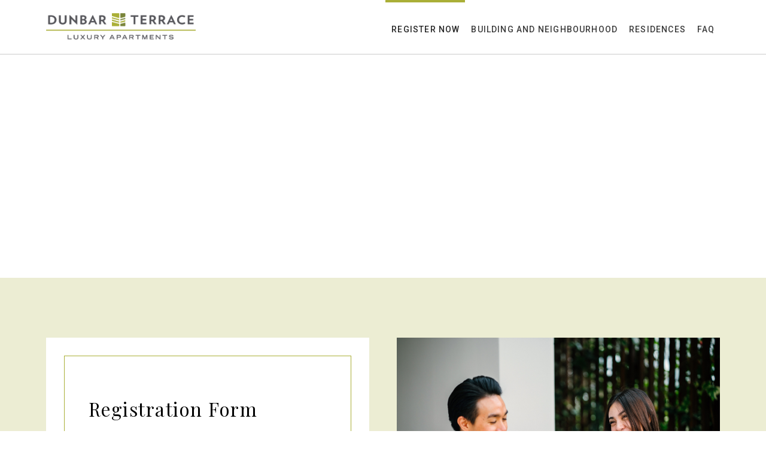

--- FILE ---
content_type: text/html; charset=UTF-8
request_url: https://dunbarterrace.com/register/
body_size: 10128
content:



<!DOCTYPE html>

<html class="no-js" lang="en">

<head>
  
<meta charset="UTF-8">
<meta name="viewport" content="width=device-width, initial-scale=1.0">
<link rel="pingback" href="https://dunbarterrace.com/xmlrpc.php">
<title>Register &#8211; Dunbar Terrace</title>
<link rel='dns-prefetch' href='//s.w.org' />
<link rel="alternate" type="application/rss+xml" title="Dunbar Terrace &raquo; Feed" href="https://dunbarterrace.com/feed/" />
<link rel="alternate" type="application/rss+xml" title="Dunbar Terrace &raquo; Comments Feed" href="https://dunbarterrace.com/comments/feed/" />
		<script type="text/javascript">
			window._wpemojiSettings = {"baseUrl":"https:\/\/s.w.org\/images\/core\/emoji\/12.0.0-1\/72x72\/","ext":".png","svgUrl":"https:\/\/s.w.org\/images\/core\/emoji\/12.0.0-1\/svg\/","svgExt":".svg","source":{"concatemoji":"https:\/\/dunbarterrace.com\/wp-includes\/js\/wp-emoji-release.min.js?ver=5.2.18"}};
			!function(e,a,t){var n,r,o,i=a.createElement("canvas"),p=i.getContext&&i.getContext("2d");function s(e,t){var a=String.fromCharCode;p.clearRect(0,0,i.width,i.height),p.fillText(a.apply(this,e),0,0);e=i.toDataURL();return p.clearRect(0,0,i.width,i.height),p.fillText(a.apply(this,t),0,0),e===i.toDataURL()}function c(e){var t=a.createElement("script");t.src=e,t.defer=t.type="text/javascript",a.getElementsByTagName("head")[0].appendChild(t)}for(o=Array("flag","emoji"),t.supports={everything:!0,everythingExceptFlag:!0},r=0;r<o.length;r++)t.supports[o[r]]=function(e){if(!p||!p.fillText)return!1;switch(p.textBaseline="top",p.font="600 32px Arial",e){case"flag":return s([55356,56826,55356,56819],[55356,56826,8203,55356,56819])?!1:!s([55356,57332,56128,56423,56128,56418,56128,56421,56128,56430,56128,56423,56128,56447],[55356,57332,8203,56128,56423,8203,56128,56418,8203,56128,56421,8203,56128,56430,8203,56128,56423,8203,56128,56447]);case"emoji":return!s([55357,56424,55356,57342,8205,55358,56605,8205,55357,56424,55356,57340],[55357,56424,55356,57342,8203,55358,56605,8203,55357,56424,55356,57340])}return!1}(o[r]),t.supports.everything=t.supports.everything&&t.supports[o[r]],"flag"!==o[r]&&(t.supports.everythingExceptFlag=t.supports.everythingExceptFlag&&t.supports[o[r]]);t.supports.everythingExceptFlag=t.supports.everythingExceptFlag&&!t.supports.flag,t.DOMReady=!1,t.readyCallback=function(){t.DOMReady=!0},t.supports.everything||(n=function(){t.readyCallback()},a.addEventListener?(a.addEventListener("DOMContentLoaded",n,!1),e.addEventListener("load",n,!1)):(e.attachEvent("onload",n),a.attachEvent("onreadystatechange",function(){"complete"===a.readyState&&t.readyCallback()})),(n=t.source||{}).concatemoji?c(n.concatemoji):n.wpemoji&&n.twemoji&&(c(n.twemoji),c(n.wpemoji)))}(window,document,window._wpemojiSettings);
		</script>
		<style type="text/css">
img.wp-smiley,
img.emoji {
	display: inline !important;
	border: none !important;
	box-shadow: none !important;
	height: 1em !important;
	width: 1em !important;
	margin: 0 .07em !important;
	vertical-align: -0.1em !important;
	background: none !important;
	padding: 0 !important;
}
</style>
	<link rel='stylesheet' id='wp-block-library-css'  href='https://dunbarterrace.com/wp-includes/css/dist/block-library/style.min.css?ver=5.2.18' type='text/css' media='all' />
<link rel='stylesheet' id='wp-block-library-theme-css'  href='https://dunbarterrace.com/wp-includes/css/dist/block-library/theme.min.css?ver=5.2.18' type='text/css' media='all' />
<link rel='stylesheet' id='rs-plugin-settings-css'  href='https://dunbarterrace.com/wp-content/plugins/revslider/public/assets/css/rs6.css?ver=6.1.2' type='text/css' media='all' />
<style id='rs-plugin-settings-inline-css' type='text/css'>
#rs-demo-id {}
</style>
<link rel='stylesheet' id='x-stack-css'  href='https://dunbarterrace.com/wp-content/themes/x/framework/dist/css/site/stacks/integrity-light.css?ver=6.5.5' type='text/css' media='all' />
<link rel='stylesheet' id='x-cranium-migration-css'  href='https://dunbarterrace.com/wp-content/themes/x/framework/legacy/cranium/dist/css/site/integrity-light.css?ver=6.5.5' type='text/css' media='all' />
<script type='text/javascript' src='https://dunbarterrace.com/wp-includes/js/jquery/jquery.js?ver=1.12.4-wp'></script>
<script type='text/javascript' src='https://dunbarterrace.com/wp-includes/js/jquery/jquery-migrate.min.js?ver=1.4.1'></script>
<script type='text/javascript' src='https://dunbarterrace.com/wp-content/plugins/revslider/public/assets/js/revolution.tools.min.js?ver=6.0'></script>
<script type='text/javascript' src='https://dunbarterrace.com/wp-content/plugins/revslider/public/assets/js/rs6.min.js?ver=6.1.2'></script>
<script type='text/javascript' src='https://dunbarterrace.com/wp-content/plugins/cornerstone/assets/dist/js/site/cs-head.13a2f57.js'></script>
<link rel='https://api.w.org/' href='https://dunbarterrace.com/wp-json/' />
<link rel="canonical" href="https://dunbarterrace.com/register/" />
<link rel='shortlink' href='https://dunbarterrace.com/?p=151' />
<link rel="alternate" type="application/json+oembed" href="https://dunbarterrace.com/wp-json/oembed/1.0/embed?url=https%3A%2F%2Fdunbarterrace.com%2Fregister%2F" />
<link rel="alternate" type="text/xml+oembed" href="https://dunbarterrace.com/wp-json/oembed/1.0/embed?url=https%3A%2F%2Fdunbarterrace.com%2Fregister%2F&#038;format=xml" />
<!-- Global site tag (gtag.js) - Google Analytics -->
<script async src="https://www.googletagmanager.com/gtag/js?id=UA-129600859-1"></script>
<script>
  window.dataLayer = window.dataLayer || [];
  function gtag(){dataLayer.push(arguments);}
  gtag('js', new Date());

  gtag('config', 'UA-129600859-1');
</script>

<!-- Google Tag Manager -->
<script>(function(w,d,s,l,i){w[l]=w[l]||[];w[l].push({'gtm.start':
new Date().getTime(),event:'gtm.js'});var f=d.getElementsByTagName(s)[0],
j=d.createElement(s),dl=l!='dataLayer'?'&l='+l:'';j.async=true;j.src=
'https://www.googletagmanager.com/gtm.js?id='+i+dl;f.parentNode.insertBefore(j,f);
})(window,document,'script','dataLayer','GTM-MP6R63L');</script>
<!-- End Google Tag Manager -->
<!-- Facebook Pixel Code -->
<script type='text/javascript'>
!function(f,b,e,v,n,t,s){if(f.fbq)return;n=f.fbq=function(){n.callMethod?
n.callMethod.apply(n,arguments):n.queue.push(arguments)};if(!f._fbq)f._fbq=n;
n.push=n;n.loaded=!0;n.version='2.0';n.queue=[];t=b.createElement(e);t.async=!0;
t.src=v;s=b.getElementsByTagName(e)[0];s.parentNode.insertBefore(t,s)}(window,
document,'script','https://connect.facebook.net/en_US/fbevents.js');
</script>
<!-- End Facebook Pixel Code -->
<script type='text/javascript'>
  fbq('init', '283824175612395', [], {
    "agent": "wordpress-5.2.18-1.7.25"
});
</script><script type='text/javascript'>
  fbq('track', 'PageView', []);
</script>
<!-- Facebook Pixel Code -->
<noscript>
<img height="1" width="1" style="display:none" alt="fbpx"
src="https://www.facebook.com/tr?id=283824175612395&ev=PageView&noscript=1" />
</noscript>
<!-- End Facebook Pixel Code -->
<meta name="generator" content="Powered by Slider Revolution 6.1.2 - responsive, Mobile-Friendly Slider Plugin for WordPress with comfortable drag and drop interface." />
<script type="text/javascript">function setREVStartSize(t){try{var h,e=document.getElementById(t.c).parentNode.offsetWidth;if(e=0===e||isNaN(e)?window.innerWidth:e,t.tabw=void 0===t.tabw?0:parseInt(t.tabw),t.thumbw=void 0===t.thumbw?0:parseInt(t.thumbw),t.tabh=void 0===t.tabh?0:parseInt(t.tabh),t.thumbh=void 0===t.thumbh?0:parseInt(t.thumbh),t.tabhide=void 0===t.tabhide?0:parseInt(t.tabhide),t.thumbhide=void 0===t.thumbhide?0:parseInt(t.thumbhide),t.mh=void 0===t.mh||""==t.mh||"auto"===t.mh?0:parseInt(t.mh,0),"fullscreen"===t.layout||"fullscreen"===t.l)h=Math.max(t.mh,window.innerHeight);else{for(var i in t.gw=Array.isArray(t.gw)?t.gw:[t.gw],t.rl)void 0!==t.gw[i]&&0!==t.gw[i]||(t.gw[i]=t.gw[i-1]);for(var i in t.gh=void 0===t.el||""===t.el||Array.isArray(t.el)&&0==t.el.length?t.gh:t.el,t.gh=Array.isArray(t.gh)?t.gh:[t.gh],t.rl)void 0!==t.gh[i]&&0!==t.gh[i]||(t.gh[i]=t.gh[i-1]);var r,a=new Array(t.rl.length),n=0;for(var i in t.tabw=t.tabhide>=e?0:t.tabw,t.thumbw=t.thumbhide>=e?0:t.thumbw,t.tabh=t.tabhide>=e?0:t.tabh,t.thumbh=t.thumbhide>=e?0:t.thumbh,t.rl)a[i]=t.rl[i]<window.innerWidth?0:t.rl[i];for(var i in r=a[0],a)r>a[i]&&0<a[i]&&(r=a[i],n=i);var d=e>t.gw[n]+t.tabw+t.thumbw?1:(e-(t.tabw+t.thumbw))/t.gw[n];h=t.gh[n]*d+(t.tabh+t.thumbh)}void 0===window.rs_init_css&&(window.rs_init_css=document.head.appendChild(document.createElement("style"))),document.getElementById(t.c).height=h,window.rs_init_css.innerHTML+="#"+t.c+"_wrapper { height: "+h+"px }"}catch(t){console.log("Failure at Presize of Slider:"+t)}};</script>
		<style type="text/css" id="wp-custom-css">
			.green-background h1 {
	margin-top: 0;
}		</style>
		<style id="x-generated-css">
    html.x-smooth-scroll {
      overflow-x: hidden !important;
      overflow-y: auto !important;
    }

    html.x-smooth-scroll .nicescroll-rails {
      display: none !important;
    }

  a,h1 a:hover,h2 a:hover,h3 a:hover,h4 a:hover,h5 a:hover,h6 a:hover,.x-breadcrumb-wrap a:hover,.widget ul li a:hover,.widget ol li a:hover,.widget.widget_text ul li a,.widget.widget_text ol li a,.widget_nav_menu .current-menu-item > a,.x-accordion-heading .x-accordion-toggle:hover,.x-comment-author a:hover,.x-comment-time:hover,.x-recent-posts a:hover .h-recent-posts{color:#aaaf37;}a:hover,.widget.widget_text ul li a:hover,.widget.widget_text ol li a:hover,.x-twitter-widget ul li a:hover{color:hsl(0,0%,0%);}.rev_slider_wrapper,a.x-img-thumbnail:hover,.x-slider-container.below,.page-template-template-blank-3-php .x-slider-container.above,.page-template-template-blank-6-php .x-slider-container.above{border-color:#aaaf37;}.entry-thumb:before,.x-pagination span.current,.flex-direction-nav a,.flex-control-nav a:hover,.flex-control-nav a.flex-active,.mejs-time-current,.x-dropcap,.x-skill-bar .bar,.x-pricing-column.featured h2,.h-comments-title small,.x-entry-share .x-share:hover,.x-highlight,.x-recent-posts .x-recent-posts-img:after{background-color:#aaaf37;}.x-nav-tabs > .active > a,.x-nav-tabs > .active > a:hover{box-shadow:inset 0 3px 0 0 #aaaf37;}.x-main{width:69.536945%;}.x-sidebar{width:25.536945%;}.x-comment-author,.x-comment-time,.comment-form-author label,.comment-form-email label,.comment-form-url label,.comment-form-rating label,.comment-form-comment label,.widget_calendar #wp-calendar caption,.widget.widget_rss li .rsswidget{font-family:"Playfair Display",serif;font-weight:400;}.p-landmark-sub,.p-meta,input,button,select,textarea{font-family:"Roboto",sans-serif;}.widget ul li a,.widget ol li a,.x-comment-time{color:hsl(0,0%,25%);}.widget_text ol li a,.widget_text ul li a{color:#aaaf37;}.widget_text ol li a:hover,.widget_text ul li a:hover{color:hsl(0,0%,0%);}.comment-form-author label,.comment-form-email label,.comment-form-url label,.comment-form-rating label,.comment-form-comment label,.widget_calendar #wp-calendar th,.p-landmark-sub strong,.widget_tag_cloud .tagcloud a:hover,.widget_tag_cloud .tagcloud a:active,.entry-footer a:hover,.entry-footer a:active,.x-breadcrumbs .current,.x-comment-author,.x-comment-author a{color:hsl(0,0%,0%);}.widget_calendar #wp-calendar th{border-color:hsl(0,0%,0%);}.h-feature-headline span i{background-color:hsl(0,0%,0%);}@media (max-width:979px){}html{font-size:1.3em;}@media (min-width:480px){html{font-size:1.3em;}}@media (min-width:767px){html{font-size:1.3em;}}@media (min-width:979px){html{font-size:1.3em;}}@media (min-width:1200px){html{font-size:1.3em;}}body{font-style:normal;font-weight:100;color:hsl(0,0%,25%);background-color:hsl(0,0%,100%);}.w-b{font-weight:100 !important;}h1,h2,h3,h4,h5,h6,.h1,.h2,.h3,.h4,.h5,.h6{font-family:"Playfair Display",serif;font-style:normal;font-weight:400;}h1,.h1{letter-spacing:-0.035em;}h2,.h2{letter-spacing:-0.035em;}h3,.h3{letter-spacing:-0.035em;}h4,.h4{letter-spacing:-0.035em;}h5,.h5{letter-spacing:-0.035em;}h6,.h6{letter-spacing:-0.035em;}.w-h{font-weight:400 !important;}.x-container.width{width:88%;}.x-container.max{max-width:1200px;}.x-main.full{float:none;display:block;width:auto;}@media (max-width:979px){.x-main.full,.x-main.left,.x-main.right,.x-sidebar.left,.x-sidebar.right{float:none;display:block;width:auto !important;}}.entry-header,.entry-content{font-size:1rem;}body,input,button,select,textarea{font-family:"Roboto",sans-serif;}h1,h2,h3,h4,h5,h6,.h1,.h2,.h3,.h4,.h5,.h6,h1 a,h2 a,h3 a,h4 a,h5 a,h6 a,.h1 a,.h2 a,.h3 a,.h4 a,.h5 a,.h6 a,blockquote{color:hsl(0,0%,0%);}.cfc-h-tx{color:hsl(0,0%,0%) !important;}.cfc-h-bd{border-color:hsl(0,0%,0%) !important;}.cfc-h-bg{background-color:hsl(0,0%,0%) !important;}.cfc-b-tx{color:hsl(0,0%,25%) !important;}.cfc-b-bd{border-color:hsl(0,0%,25%) !important;}.cfc-b-bg{background-color:hsl(0,0%,25%) !important;}.x-btn,.button,[type="submit"]{color:rgb(45,45,45);border-color:rgb(45,45,45);background-color:hsl(0,0%,100%);text-shadow:0 0.075em 0.075em rgba(0,0,0,0.5);padding:0.579em 1.105em 0.842em;font-size:19px;}.x-btn:hover,.button:hover,[type="submit"]:hover{color:#ffffff;border-color:#aaaf37;background-color:#aaaf37;text-shadow:0 0.075em 0.075em rgba(0,0,0,0.5);}.x-btn.x-btn-real,.x-btn.x-btn-real:hover{margin-bottom:0.25em;text-shadow:0 0.075em 0.075em rgba(0,0,0,0.65);}.x-btn.x-btn-real{box-shadow:0 0.25em 0 0 #a71000,0 4px 9px rgba(0,0,0,0.75);}.x-btn.x-btn-real:hover{box-shadow:0 0.25em 0 0 #a71000,0 4px 9px rgba(0,0,0,0.75);}.x-btn.x-btn-flat,.x-btn.x-btn-flat:hover{margin-bottom:0;text-shadow:0 0.075em 0.075em rgba(0,0,0,0.65);box-shadow:none;}.x-btn.x-btn-transparent,.x-btn.x-btn-transparent:hover{margin-bottom:0;border-width:3px;text-shadow:none;text-transform:uppercase;background-color:transparent;box-shadow:none;}.x-topbar .p-info a:hover,.x-widgetbar .widget ul li a:hover{color:#aaaf37;}.x-topbar .p-info,.x-topbar .p-info a,.x-navbar .desktop .x-nav > li > a,.x-navbar .desktop .sub-menu a,.x-navbar .mobile .x-nav li > a,.x-breadcrumb-wrap a,.x-breadcrumbs .delimiter{color:hsl(0,0%,23%);}.x-navbar .desktop .x-nav > li > a:hover,.x-navbar .desktop .x-nav > .x-active > a,.x-navbar .desktop .x-nav > .current-menu-item > a,.x-navbar .desktop .sub-menu a:hover,.x-navbar .desktop .sub-menu .x-active > a,.x-navbar .desktop .sub-menu .current-menu-item > a,.x-navbar .desktop .x-nav .x-megamenu > .sub-menu > li > a,.x-navbar .mobile .x-nav li > a:hover,.x-navbar .mobile .x-nav .x-active > a,.x-navbar .mobile .x-nav .current-menu-item > a{color:#272727;}.x-navbar .desktop .x-nav > li > a:hover,.x-navbar .desktop .x-nav > .x-active > a,.x-navbar .desktop .x-nav > .current-menu-item > a{box-shadow:inset 0 4px 0 0 #aaaf37;}.x-navbar .desktop .x-nav > li > a{height:90px;padding-top:42px;}.x-navbar-fixed-top-active .x-navbar-wrap{margin-bottom:1px;}.x-navbar .desktop .x-nav > li ul{top:75px;;}@media (max-width:979px){.x-navbar-fixed-top-active .x-navbar-wrap{margin-bottom:0;}}body.x-navbar-fixed-top-active .x-navbar-wrap{height:90px;}.x-navbar-inner{min-height:90px;}.x-brand{margin-top:20px;font-family:"Roboto",sans-serif;font-size:42px;font-style:normal;font-weight:400;letter-spacing:-0.035em;color:#aaaf37;}.x-brand:hover,.x-brand:focus{color:#aaaf37;}.x-brand img{width:250px;}.x-navbar .x-nav-wrap .x-nav > li > a{font-family:"Roboto",sans-serif;font-style:normal;font-weight:500;letter-spacing:0.085em;text-transform:uppercase;}.x-navbar .desktop .x-nav > li > a{font-size:15px;}.x-navbar .desktop .x-nav > li > a:not(.x-btn-navbar-woocommerce){padding-left:10px;padding-right:10px;}.x-navbar .desktop .x-nav > li > a > span{margin-right:-0.085em;}.x-btn-navbar{margin-top:20px;}.x-btn-navbar,.x-btn-navbar.collapsed{font-size:24px;}@media (max-width:979px){body.x-navbar-fixed-top-active .x-navbar-wrap{height:auto;}.x-widgetbar{left:0;right:0;}}.e151-3.x-column {background-color:transparent;z-index:1;}.e151-7.x-column {background-color:transparent;z-index:1;}.e151-9.x-column {background-color:transparent;z-index:1;}.e151-11.x-line {padding:49px 0 0 0;font-size:1em;}.e151-10.x-image {background-color:transparent;}.e151-12.x-image {background-color:transparent;}.e151-2.x-container {margin:0em auto 0em auto;background-color:transparent;z-index:1;}.e151-6.x-container {margin:0em auto 0em auto;padding:0em 0em 1.82em 0em;background-color:transparent;z-index:1;}.e151-1.x-section {margin:0em;padding:150px 0px 150px 0px;background-color:transparent;z-index:1;}.e151-5.x-section {margin:0em 0em 0px 0em;padding:100px 0px 0px 0px;background-color:rgba(170,175,55,0.22);z-index:1;}.e151-4.x-text {margin:0em;padding:0em;font-family:inherit;font-size:1em;font-style:normal;font-weight:400;line-height:1.4;letter-spacing:0em;text-transform:none;color:rgba(0,0,0,1);background-color:transparent;}.e151-8.x-text {margin:0em;padding:0em;font-family:inherit;font-size:1em;font-style:normal;font-weight:100;line-height:1.8;letter-spacing:0em;text-transform:none;background-color:transparent;}.e151-4.x-text > :first-child {margin-top:0;}.e151-8.x-text > :first-child {margin-top:0;}.e151-4.x-text > :last-child {margin-bottom:0;}.e151-8.x-text > :last-child {margin-bottom:0;}// Global
p{line-height:1.8 !important;font-weight:100 !important;}h1{font-size:150%;letter-spacing:1.5px;padding-bottom:10px;}body{line-height:1.8 !important;}.x-navbar{border-bottom:1px solid #ccc;box-shadow:0 0 0 0 rgba(0,0,0,0.135);}.x-btn,.button,[type="submit"]{margin-top:20px;text-shadow:0 0 0 rgba(0,0,0,0.0);}.x-btn,.button,[type="submit"]{border-color:#aaaf37;}// Slider.title-text{text-shadow:2px 2px red !important;color:red !important;}.rev-fix{text-align:center !important;font-size:20px !important;line-height:22px !important;}#rev-overlay .x-btn{font-size:20px !important;line-height:22px;text-align:inherit;margin:20px auto !important;padding:11px 22px 16px;display:block;max-width:50%;text-align:center !important;}// Homepage .full-image-left .x-container.width{width:100%;max-width:100%;}.full-image-left .x-container.max{width:100%;max-width:100%;padding-right:40px;}.full-image-right .x-container.width{width:100%;max-width:100%;}.full-image-right .x-container.max{width:100%;max-width:100%;padding-left:40px;}#over-image{max-width:50%;float:right;clear:both;}.callout{margin-top:-12rem !important;position:relative !important;padding:0 !important;z-index:-1;}.callout-footer{margin-top:-12rem !important;position:relative !important;padding:0 !important;z-index:-1;}#home-section-over{z-index:200 !important;background-color:transparent !important;}.call-out-row{margin-top:-6rem !important;width:50%;max-width:50%;float:left;}.call-out-row2{margin-top:-6rem !important;float:left;width:70%;max-width:70%;z-index:100;}.green-background{background-color:#aaaf37;padding:10px;color:#fff;text-align:center;}.green-background h3{color:#fff;font-size:250%;padding:0;margin:0;}.white-border{border:1px solid #fff;margin:10px;padding:10px;}#intro-right{width:50%;display:block;float:right;}#intro-left{width:50%;display:block;float:left;}hr.white-short{width:50px;text-align:center;display:block;margin:5px auto;}#icon-list{background-color:white;padding:10px;max-width:500px;margin-top:-100px;}#icon-list p{color:#aaaf37;padding:36px 0 0 115px;font-family:"Playfair Display",serif;}#watercolor{margin-top:0px;z-index:0;position:relative;}.callout{height:500px;}// Map#x-google-map-1 .x-map .x-google-map .with-container{border:0px solid #fff;padding:0;background-color:#fff;border-radius:0;box-shadow:0 0px 0px rgba(0,0,0,0.1);}#map-section.x-container.width{width:100% !important;max-width:100% !important;}#map-section.el52.x-container.max.width{width:100% !important;max-width:100% !important;padding-right:40px;}.map-right{max-width:500px;}// Form Style.wpcf7 input[type="text"]{font-size:17px;}.wpcf7 select,.wpcf7 textarea,.wpcf7 input[type="text"],.wpcf7 input[type="password"],.wpcf7 input[type="datetime"],.wpcf7 input[type="datetime-local"],.wpcf7 input[type="date"],.wpcf7 input[type="month"],.wpcf7 input[type="time"],.wpcf7 input[type="week"],.wpcf7 input[type="number"],.wpcf7 input[type="email"],.wpcf7 input[type="url"],.wpcf7 input[type="search"],.wpcf7 input[type="tel"],.wpcf7 input[type="color"]{border:1px solid #aaaf37 !important;padding:1em 0.65em;font-size:17px;line-height:normal;color:#222;background-color:#fff;border-radius:0;box-shadow:inset 0 0px 0px rgba(0,0,0,0);}.micetype{font-size:60%;font-weight:400;}.micetype input[type="checkbox"]{margin-right:5px;}.col1{width:32%;float:left;text-align:center;}.col2{width:32%;float:left;text-align:center;}.col3{width:32%;float:right;text-align:center;}h3{font-size:120%;}hr.green{width:50px;background-color:#aaaf37;border:1px solid #aaaf37;}#quick-stats .x-btn{clear:both;text-align:center;display:block;margin:0 auto;max-width:200px;}.el55.x-column{padding:1.5em;background-color:transparent;}.border-div{border:1px solid #aaaf37;}#image-overlay{padding:20px;}#register-box{padding:40px 40px 10px;background-color:#fff;}.white-outer{border:30px solid #fff;max-width:70%;}#dunbar-footer{max-width:300px;}#harwood-footer{max-width:200px;}#footer-nav a{color:#000;}@media screen and (max-width:1379px){.callout{margin-top:-5rem !important;}.reg-text{margin-top:20px;}#footer-nav a{font-size:80%;}}@media screen and (max-width:1279px){.callout{margin-top:-7rem !important;}.callout-footer{margin-top:-10rem !important;}.reg-text{margin-top:20px;}}@media screen and (max-width:1099px){.callout{margin-top:0rem !important;}.new-home-text{padding-bottom:120px;}.white-outer{border:30px solid #fff;max-width:100%;}.callout-footer{margin-top:-0 !important;}.call-out-row{margin-top:20px !important;}#footer-nav a{font-size:80%;}}@media screen and (max-width:999px){.callout-footer{margin-top:0 !important;}.call-out-row{margin-top:40px !important;}}@media screen and (max-width:767px){.callout{margin-top:0rem !important;}#footer-nav a{font-size:80%;}#footer-nav{padding-left:30px;padding-right:30px;}h1.rev-fix{line-height:24px !important;margin:30px 0px 0px;font-size:21px !important;}.full-image-left .x-container.max{padding:20px;}.full-image-right .x-container.max{padding-left:20px;}.el32.x-section,.el43.x-section{padding:0;}.new-home-text{padding-bottom:0;}.full-image-right .x-container.max{padding:20px;}.call-out-row2{margin-top:2rem !important;float:initial;width:100%;max-width:100%;z-index:100;}.map-right{padding:0 20px;}.el77.x-line{height:0px;}.call-out-row{width:100%;max-width:100%;}#dunbar-footer{display:block;margin:0 auto 0;}#harwood-footer{display:block;margin:40px auto 0;}#footer-nav{text-align:center;}#footer-fullwidth{text-align:center;margin:0 !important;padding:75px 0 !important;}.tp-caption img{width:300px !important;height:auto !important;}}@media screen and (min-width:1265px) and (max-width:1375px){.x-navbar .desktop .x-nav > li > a{font-size:14px;}}@media screen and (min-width:1100px) and (max-width:1264px){.x-navbar .desktop .x-nav > li > a{font-size:14px;}.x-navbar .x-nav-wrap .x-nav > li > a{letter-spacing:-0.1px;}}@media screen and (min-width:780px) and (max-width:1099px){.x-navbar .desktop .x-nav > li > a{font-size:13px;}.x-navbar .x-nav-wrap .x-nav > li > a{letter-spacing:-0.1px;}}@media screen and (max-width:570px){#over-image{margin-bottom:200px;}}@media screen and (max-width:1020px){#home-section-over{padding:75px 0px 75px 0px !important;}}#footer-nav{font-size:15px;color:#272727;}#footer-nav a{font-size:15px;letter-spacing:0;text-transform:uppercase;font-weight:400 !important;}.x-colophon{border-top:0px solid #d4d4d4;box-shadow:0 0 0 0 rgba(0,0,0,0);}.x-colophon.bottom{padding:0;font-size:100%;text-align:inherit;color:#f4f4f4;}.x-colophon.bottom .x-container.max{max-width:100%;}.x-colophon.bottom .x-container.width{width:100%;}.x-colophon.bottom .x-colophon-content{margin:0;font-weight:400;letter-spacing:2px;line-height:1.3;font-size:100%;}.el95.x-section{padding:75px 0px 75px 100px;}.wpcf7 select{padding:0em 0.65em !important;}.wpcf7-not-valid-tip{font-weight:800;color:#aaaf37;}.x-alert,.wpcf7-response-output,.buddypress #message,.bbp-template-notice{position:relative;margin-bottom:1.313em;border:1px solid #aaaf37;padding:0.786em 2.25em 1em 1.15em;font-size:19px;font-weight:800;line-height:1.5;text-shadow:0 0px 0 rgba(255,255,255,0);color:#fff;background-color:#aaaf37;border-radius:0;box-shadow:inset 0 0px 0 rgba(255,255,255,0.0),0 0px 3px rgba(0,0,0,0);}</style><style id="cornerstone-custom-page-css">
.white-outer{position:initial!important;max-width:100% !important;}</style><link rel="stylesheet" href="//fonts.googleapis.com/css?family=Roboto:100,100i,700,700i,400,500|Playfair+Display:400&#038;subset=latin,latin-ext" type="text/css" media="all" data-x-google-fonts /></head>

<body data-rsssl=1 class="page-template page-template-template-blank-4 page-template-template-blank-4-php page page-id-151 x-integrity x-integrity-light x-full-width-layout-active x-content-sidebar-active x-post-meta-disabled x-navbar-fixed-top-active x-v6_5_5 cornerstone-v4_0_4">

  
  <div id="x-root" class="x-root">

    
    <div id="top" class="site">

    
  
  <header class="masthead masthead-inline" role="banner">
    
    

  <div class="x-navbar-wrap">
    <div class="x-navbar">
      <div class="x-navbar-inner">
        <div class="x-container max width">
          
<a href="https://dunbarterrace.com/" class="x-brand img">
  <img src="//dunbarterrace.com/wp-content/uploads/2018/07/dunbarlogo.png" alt="Dunbar Terrace"></a>
          
<a href="#" id="x-btn-navbar" class="x-btn-navbar collapsed" data-x-toggle="collapse-b" data-x-toggleable="x-nav-wrap-mobile" aria-expanded="false" aria-controls="x-nav-wrap-mobile" role="button">
  <i class="x-icon-bars" data-x-icon-s="&#xf0c9;"></i>
  <span class="visually-hidden">Navigation</span>
</a>

<nav class="x-nav-wrap desktop" role="navigation">
  <ul id="menu-main" class="x-nav"><li id="menu-item-226" class="menu-item menu-item-type-post_type menu-item-object-page current-menu-item page_item page-item-151 current_page_item menu-item-226"><a href="https://dunbarterrace.com/register/" aria-current="page"><span>Register Now</span></a></li>
<li id="menu-item-154" class="menu-item menu-item-type-post_type menu-item-object-page menu-item-154"><a href="https://dunbarterrace.com/building-and-neighborhood/"><span>Building and Neighbourhood</span></a></li>
<li id="menu-item-159" class="menu-item menu-item-type-post_type menu-item-object-page menu-item-159"><a href="https://dunbarterrace.com/residences/"><span>Residences</span></a></li>
<li id="menu-item-146" class="menu-item menu-item-type-post_type menu-item-object-page menu-item-146"><a href="https://dunbarterrace.com/faq/"><span>FAQ</span></a></li>
</ul></nav>

<div id="x-nav-wrap-mobile" class="x-nav-wrap mobile x-collapsed" data-x-toggleable="x-nav-wrap-mobile" data-x-toggle-collapse="1" aria-hidden="true" aria-labelledby="x-btn-navbar">
  <ul id="menu-main-1" class="x-nav"><li class="menu-item menu-item-type-post_type menu-item-object-page current-menu-item page_item page-item-151 current_page_item menu-item-226"><a href="https://dunbarterrace.com/register/" aria-current="page"><span>Register Now</span></a></li>
<li class="menu-item menu-item-type-post_type menu-item-object-page menu-item-154"><a href="https://dunbarterrace.com/building-and-neighborhood/"><span>Building and Neighbourhood</span></a></li>
<li class="menu-item menu-item-type-post_type menu-item-object-page menu-item-159"><a href="https://dunbarterrace.com/residences/"><span>Residences</span></a></li>
<li class="menu-item menu-item-type-post_type menu-item-object-page menu-item-146"><a href="https://dunbarterrace.com/faq/"><span>FAQ</span></a></li>
</ul></div>

        </div>
      </div>
    </div>
  </div>

    
    </header>

    

  <div class="x-main full" role="main">

    
      <article id="post-151" class="post-151 page type-page status-publish hentry no-post-thumbnail">
        

<div class="entry-content content">


  <div id="cs-content" class="cs-content" >
<div class="e151-1 x-section" >
    
<div class="x-bg" aria-hidden="true" >
    </div>
  
<div class="e151-2 x-container max width" >
    
<div class="e151-3 x-column x-sm x-1-1" >
    
<div class="e151-4 x-text" >
  <h1 style="color:#fff;">Register Now</h1>
<hr style="width:50px; border:#fff solid 1px;"></div>
</div>
</div>
  </div>

<div class="e151-5 x-section" >
    
<div class="x-bg" aria-hidden="true" >
    </div>
  
<div class="e151-6 x-container max width" >
    
<div class="e151-7 x-column x-sm x-1-2" >
    
<div class="e151-8 x-text" >
  <div class="white-outer" style="position:initial!important;">
<div class="border-div" id="register-box"><h1>Registration Form</h1><p>Register today and have one of our representatives call you to detail out the development and its features.</p>

<div role="form" class="wpcf7" id="wpcf7-f29-p151-o1" lang="en-US" dir="ltr">
<div class="screen-reader-response"></div>
<form action="/register/#wpcf7-f29-p151-o1" method="post" class="wpcf7-form" novalidate="novalidate">
<div style="display: none;">
<input type="hidden" name="_wpcf7" value="29" />
<input type="hidden" name="_wpcf7_version" value="5.1.4" />
<input type="hidden" name="_wpcf7_locale" value="en_US" />
<input type="hidden" name="_wpcf7_unit_tag" value="wpcf7-f29-p151-o1" />
<input type="hidden" name="_wpcf7_container_post" value="151" />
</div>
<p><span class="wpcf7-form-control-wrap your-name"><input type="text" name="your-name" value="" size="40" class="wpcf7-form-control wpcf7-text wpcf7-validates-as-required" aria-required="true" aria-invalid="false" placeholder="Full Name" /></span></p>
<p><span class="wpcf7-form-control-wrap your-email"><input type="email" name="your-email" value="" size="40" class="wpcf7-form-control wpcf7-text wpcf7-email wpcf7-validates-as-required wpcf7-validates-as-email" aria-required="true" aria-invalid="false" placeholder="Email" /></span></p>
<p><span class="wpcf7-form-control-wrap tel-878"><input type="tel" name="tel-878" value="" size="40" class="wpcf7-form-control wpcf7-text wpcf7-tel wpcf7-validates-as-required wpcf7-validates-as-tel" aria-required="true" aria-invalid="false" placeholder="Phone Number" /></span></p>
<p><span class="wpcf7-form-control-wrap your-address"><input type="text" name="your-address" value="" size="40" class="wpcf7-form-control wpcf7-text wpcf7-validates-as-required" aria-required="true" aria-invalid="false" placeholder="Address" /></span></p>
<p><span class="wpcf7-form-control-wrap your-city"><input type="text" name="your-city" value="" size="40" class="wpcf7-form-control wpcf7-text wpcf7-validates-as-required" aria-required="true" aria-invalid="false" placeholder="City" /></span></p>
<p>How Many Bedrooms Would You Prefer?<br />
<span class="wpcf7-form-control-wrap menu-463"><select name="menu-463" class="wpcf7-form-control wpcf7-select wpcf7-validates-as-required" aria-required="true" aria-invalid="false"><option value="One Bedroom">One Bedroom</option><option value="Two Bedroom">Two Bedroom</option><option value="Three Bedroom">Three Bedroom</option></select></span></p>
<div class="micetype">
<span class="wpcf7-form-control-wrap checkbox-787"><span class="wpcf7-form-control wpcf7-checkbox wpcf7-validates-as-required"><span class="wpcf7-list-item first last"><input type="checkbox" name="checkbox-787[]" value="I agree to the terms and conditions. By registering, you consent to The Harwood Group contacting you regarding The Dunbar Terrace rentals, events, newsletters, announcements and other publications. None of this information is ever sold or distributed. You may unsubscribe at any time." /><span class="wpcf7-list-item-label">I agree to the terms and conditions. By registering, you consent to The Harwood Group contacting you regarding The Dunbar Terrace rentals, events, newsletters, announcements and other publications. None of this information is ever sold or distributed. You may unsubscribe at any time.</span></span></span></span>
</div>
<p><input type="submit" value="Send" class="wpcf7-form-control wpcf7-submit" /></p>
<input type='hidden' class='wpcf7-pum' value='{"closepopup":false,"closedelay":0,"openpopup":false,"openpopup_id":0}' /><div class="wpcf7-response-output wpcf7-display-none"></div></form></div>
</div>
</div></div>
</div>

<div class="e151-9 x-column x-sm x-1-2" >
    
<span class="e151-10 x-image" >
  <img alt="Image" src="https://dunbarterrace.com/wp-content/uploads/2021/06/Asian-couple.jpg" >
</span>

<hr class="e151-11 x-line" >

<span class="e151-12 x-image" >
  <img alt="Image" src="https://dunbarterrace.com/wp-content/uploads/2021/06/Amenity-Room-Seating.jpg" width="750" height="500" >
</span>
</div>
</div>
  </div>
</div>
  

</div>

      </article>

    
  </div>



  

  
    <footer class="x-colophon bottom" role="contentinfo">
      <div class="x-container max width">

        
        
                  <div class="x-colophon-content">
            <div class="el95 x-section" id="footer-fullwidth" style="background-color:#eee; margin:0;">
      
<div class="el96 x-container max width" >
    
<div class="el97 x-column x-sm x-1-1" >
    
<div class="el98 x-text" >
  <div id="footer-nav" style="padding-bottom:40px;">
<span style="display:inline-block; margin-right:10px;"><a href="https://dunbarterrace.com/">Home</a></span>
<span style="display:inline-block; margin-right:10px;"><a href="https://dunbarterrace.com/register/">Register Now</a></span>
<span style="display:inline-block; margin-right:10px;"><a href="https://dunbarterrace.com/building-and-neighborhood/">Building & Neighbourhood</a></span>
<span style="display:inline-block; margin-right:10px;"><a href="https://dunbarterrace.com/residences/">Residences</a></span>
<span style="display:inline-block; margin-right:10px;"><a href="https://dunbarterrace.com/faq/">FAQ </a></span>
<span style="display:inline-block;"><a </a></span>
</div></div>

<span class="el99 x-image" id="dunbar-footer" >
  <img alt="Image" src="https://dunbarterrace.com/wp-content/uploads/2018/07/dunbarlogo.png" width="1127" height="201" >
</span>
<span style="padding:0 20px 0;"> </span>

<span class="el100 x-image" id="harwood-footer" >
  <img alt="Image" src="https://dunbarterrace.com/wp-content/uploads/2018/07/Harwood-Logo.png" width="537" height="149" >
</span>
<div class="el101 x-text" >
  <p style="font-size:70%; font-weight:500; padding-top:35px;"><a href="https://dunbarterrace.com/privacy">Privacy Policy</a> | <a href="https://dunbarterrace.com/terms">Terms Of Use</a></p></div>

<div class="el102 x-text" >
  <p style="font-size:50%; padding-top:15px; color: hsl(0,0%,25%);">© 2019 The Harwood Group </a></p></div>
</div></div>
  </div>          </div>
        
      </div>
    </footer>

  

    
    </div> <!-- END .x-site -->

    
      <a class="x-scroll-top right fade" title="Back to Top">
        <i class="x-icon-angle-up" data-x-icon-s="&#xf106;"></i>
      </a>

      <script>

      jQuery(document).ready(function($) {

        var windowObj            = $(window);
        var body                 = $('body');
        var bodyOffsetBottom     = windowObj.scrollBottom();             // 1
        var bodyHeightAdjustment = body.height() - bodyOffsetBottom;     // 2
        var bodyHeightAdjusted   = body.height() - bodyHeightAdjustment; // 3
        var scrollTopAnchor      = $('.x-scroll-top');

        function sizingUpdate(){
          var bodyOffsetTop = windowObj.scrollTop();
          if ( bodyOffsetTop > ( bodyHeightAdjusted * 0.75 ) ) {
            scrollTopAnchor.addClass('in');
          } else {
            scrollTopAnchor.removeClass('in');
          }
        }

        windowObj.bind('scroll', sizingUpdate).resize(sizingUpdate);
        sizingUpdate();

        scrollTopAnchor.click(function(){
          $('html, body').animate({ scrollTop: 0 }, 850, 'xEaseInOutExpo');
          return false;
        });

      });

      </script>

    
  </div> <!-- END .x-root -->

<!-- Google Tag Manager (noscript) -->
<noscript><iframe src="https://www.googletagmanager.com/ns.html?id=GTM-MP6R63L"
height="0" width="0" style="display:none;visibility:hidden"></iframe></noscript>
<!-- End Google Tag Manager (noscript) -->
<!-- Facebook Pixel Event Code -->
<script>
  document.addEventListener(
    'wpcf7submit',
    function (event) {
  fbq('track', 'Lead', {
    "fb_integration_tracking": "contact-form-7"
});
},
    false
  );
</script>
<!-- End Facebook Pixel Event Code -->
      <script type='text/javascript'>
/* <![CDATA[ */
var wpcf7 = {"apiSettings":{"root":"https:\/\/dunbarterrace.com\/wp-json\/contact-form-7\/v1","namespace":"contact-form-7\/v1"},"cached":"1"};
/* ]]> */
</script>
<script type='text/javascript' src='https://dunbarterrace.com/wp-content/plugins/contact-form-7/includes/js/scripts.js?ver=5.1.4'></script>
<script type='text/javascript' src='https://dunbarterrace.com/wp-content/plugins/cornerstone/assets/dist/js/site/cs-body.13a2f57.js'></script>
<script type='text/javascript' src='https://dunbarterrace.com/wp-content/plugins/x-smooth-scroll/js/site/nicescroll.js'></script>
<script type='text/javascript' src='https://dunbarterrace.com/wp-content/themes/x/framework/dist/js/site/x.js?ver=6.5.5'></script>
<script type='text/javascript' src='https://dunbarterrace.com/wp-includes/js/comment-reply.min.js?ver=5.2.18'></script>
<script type='text/javascript' src='https://dunbarterrace.com/wp-includes/js/wp-embed.min.js?ver=5.2.18'></script>

<script id="x-smooth-scroll">

  jQuery(document).ready(function($) { 

    $('html').addClass('x-smooth-scroll').niceScroll({
      touchbehavior      : false,
      grabcursorenabled  : false,
      preservenativescrolling : true,
      // zindex             : 99999,
      // cursoropacitymin   : 0,
      // cursoropacitymax   : 1,
      // cursorwidth        : 10,
      // cursorcolor        : '#444',
      // cursorborder       : '0',
      // cursorborderradius : '0',
      // hidecursordelay    : 250,
      scrollspeed        : 100,
      mousescrollstep    : 50,
    });

  });

</script>
</body>
</html>
<!--
Performance optimized by W3 Total Cache. Learn more: https://www.w3-edge.com/products/

Page Caching using disk: enhanced 

Served from: dunbarterrace.com @ 2024-08-03 00:55:14 by W3 Total Cache
-->

--- FILE ---
content_type: application/x-javascript
request_url: https://dunbarterrace.com/wp-content/plugins/cornerstone/assets/dist/js/site/cs-head.13a2f57.js
body_size: 4767
content:
var tco="object"==typeof tco?tco:{};tco.csHead=function(e){var t={};function n(r){if(t[r])return t[r].exports;var o=t[r]={i:r,l:!1,exports:{}};return e[r].call(o.exports,o,o.exports,n),o.l=!0,o.exports}return n.m=e,n.c=t,n.d=function(e,t,r){n.o(e,t)||Object.defineProperty(e,t,{enumerable:!0,get:r})},n.r=function(e){"undefined"!=typeof Symbol&&Symbol.toStringTag&&Object.defineProperty(e,Symbol.toStringTag,{value:"Module"}),Object.defineProperty(e,"__esModule",{value:!0})},n.t=function(e,t){if(1&t&&(e=n(e)),8&t)return e;if(4&t&&"object"==typeof e&&e&&e.__esModule)return e;var r=Object.create(null);if(n.r(r),Object.defineProperty(r,"default",{enumerable:!0,value:e}),2&t&&"string"!=typeof e)for(var o in e)n.d(r,o,function(t){return e[t]}.bind(null,o));return r},n.n=function(e){var t=e&&e.__esModule?function(){return e.default}:function(){return e};return n.d(t,"a",t),t},n.o=function(e,t){return Object.prototype.hasOwnProperty.call(e,t)},n.p="",n(n.s=89)}({31:function(e,t){var n,r,o,i;String.prototype.includes||(String.prototype.includes=function(e,t){"use strict";return"number"!=typeof t&&(t=0),!(t+e.length>this.length)&&-1!==this.indexOf(e,t)}),function(){if("function"==typeof window.CustomEvent)return!1;function e(e,t){t=t||{bubbles:!1,cancelable:!1,detail:void 0};var n=document.createEvent("CustomEvent");return n.initCustomEvent(e,t.bubbles,t.cancelable,t.detail),n}e.prototype=window.Event.prototype,window.CustomEvent=e}(),Array.prototype.includes||Object.defineProperty(Array.prototype,"includes",{value:function(e,t){if(null==this)throw new TypeError('"this" is null or not defined');var n=Object(this),r=n.length>>>0;if(0===r)return!1;var o=0|t,i=Math.max(o>=0?o:r-Math.abs(o),0);function s(e,t){return e===t||"number"==typeof e&&"number"==typeof t&&isNaN(e)&&isNaN(t)}for(;i<r;){if(s(n[i],e))return!0;i++}return!1}}),Array.prototype.find||Object.defineProperty(Array.prototype,"find",{value:function(e){if(null==this)throw new TypeError('"this" is null or not defined');var t=Object(this),n=t.length>>>0;if("function"!=typeof e)throw new TypeError("predicate must be a function");for(var r=arguments[1],o=0;o<n;){var i=t[o];if(e.call(r,i,o,t))return i;o++}},configurable:!0,writable:!0}),window.NodeList&&!NodeList.prototype.forEach&&(NodeList.prototype.forEach=function(e,t){t=t||window;for(var n=0;n<this.length;n++)e.call(t,this[n],n,this)}),"function"!=typeof Object.assign&&Object.defineProperty(Object,"assign",{value:function(e,t){"use strict";if(null==e)throw new TypeError("Cannot convert undefined or null to object");for(var n=Object(e),r=1;r<arguments.length;r++){var o=arguments[r];if(null!=o)for(var i in o)Object.prototype.hasOwnProperty.call(o,i)&&(n[i]=o[i])}return n},writable:!0,configurable:!0}),Object.values||(Object.values=function(e){return Object.keys(e).map(function(t){return e[t]})}),Array.from||(Array.from=(n=Object.prototype.toString,r=function(e){return"function"==typeof e||"[object Function]"===n.call(e)},o=Math.pow(2,53)-1,i=function(e){var t=function(e){var t=Number(e);return isNaN(t)?0:0!==t&&isFinite(t)?(t>0?1:-1)*Math.floor(Math.abs(t)):t}(e);return Math.min(Math.max(t,0),o)},function(e){var t=Object(e);if(null==e)throw new TypeError("Array.from requires an array-like object - not null or undefined");var n,o=arguments.length>1?arguments[1]:void 0;if(void 0!==o){if(!r(o))throw new TypeError("Array.from: when provided, the second argument must be a function");arguments.length>2&&(n=arguments[2])}for(var s,u=i(t.length),a=r(this)?Object(new this(u)):new Array(u),l=0;l<u;)s=t[l],a[l]=o?void 0===n?o(s,l):o.call(n,s,l):s,l+=1;return a.length=u,a})),Element.prototype.matches||(Element.prototype.matches=Element.prototype.msMatchesSelector||Element.prototype.webkitMatchesSelector),Element.prototype.closest||(Element.prototype.closest=function(e){var t=this;do{if(t.matches(e))return t;t=t.parentElement||t.parentNode}while(null!==t&&1===t.nodeType);return null})},5:function(e,t){function n(e){return(n="function"==typeof Symbol&&"symbol"==typeof Symbol.iterator?function(e){return typeof e}:function(e){return e&&"function"==typeof Symbol&&e.constructor===Symbol&&e!==Symbol.prototype?"symbol":typeof e})(e)}function r(t){return"function"==typeof Symbol&&"symbol"===n(Symbol.iterator)?e.exports=r=function(e){return n(e)}:e.exports=r=function(e){return e&&"function"==typeof Symbol&&e.constructor===Symbol&&e!==Symbol.prototype?"symbol":n(e)},r(t)}e.exports=r},89:function(e,t,n){"use strict";n.r(t);n(31);var r=n(5),o=n.n(r);
/*!
* modernizr v3.7.1
* Build https://modernizr.com/download?-csstransforms-csstransforms3d-csstransitions-passiveeventlisteners-preserve3d-touchevents-dontmin
*
* Copyright (c)
*  Faruk Ates
*  Paul Irish
*  Alex Sexton
*  Ryan Seddon
*  Patrick Kettner
*  Stu Cox
*  Richard Herrera
*  Veeck
* MIT License
*/
!function(e,t,n){var r=[],i={_version:"3.7.1",_config:{classPrefix:"",enableClasses:!0,enableJSClass:!0,usePrefixes:!0},_q:[],on:function(e,t){var n=this;setTimeout(function(){t(n[e])},0)},addTest:function(e,t,n){r.push({name:e,fn:t,options:n})},addAsyncTest:function(e){r.push({name:null,fn:e})}},s=function(){};s.prototype=i,s=new s;var u=[];function a(e,t){return o()(e)===t}var l=i._config.usePrefixes?" -webkit- -moz- -o- -ms- ".split(" "):["",""];i._prefixes=l;var c=t.documentElement,f="svg"===c.nodeName.toLowerCase();function d(){return"function"!=typeof t.createElement?t.createElement(arguments[0]):f?t.createElementNS.call(t,"http://www.w3.org/2000/svg",arguments[0]):t.createElement.apply(t,arguments)}function p(){var e=t.body;return e||((e=d(f?"svg":"body")).fake=!0),e}function y(e,n,r,o){var i,s,u,a,l="modernizr",f=d("div"),y=p();if(parseInt(r,10))for(;r--;)(u=d("div")).id=o?o[r]:l+(r+1),f.appendChild(u);return(i=d("style")).type="text/css",i.id="s"+l,(y.fake?y:f).appendChild(i),y.appendChild(f),i.styleSheet?i.styleSheet.cssText=e:i.appendChild(t.createTextNode(e)),f.id=l,y.fake&&(y.style.background="",y.style.overflow="hidden",a=c.style.overflow,c.style.overflow="hidden",c.appendChild(y)),s=n(f,e),y.fake?(y.parentNode.removeChild(y),c.style.overflow=a,c.offsetHeight):f.parentNode.removeChild(f),!!s}var m=function(){var t=e.matchMedia||e.msMatchMedia;return t?function(e){var n=t(e);return n&&n.matches||!1}:function(t){var n=!1;return y("@media "+t+" { #modernizr { position: absolute; } }",function(t){n="absolute"===(e.getComputedStyle?e.getComputedStyle(t,null):t.currentStyle).position}),n}}();i.mq=m,
/*!
  {
    "name": "Touch Events",
    "property": "touchevents",
    "caniuse": "touch",
    "tags": ["media", "attribute"],
    "notes": [{
      "name": "Touch Events spec",
      "href": "https://www.w3.org/TR/2013/WD-touch-events-20130124/"
    }],
    "warnings": [
      "Indicates if the browser supports the Touch Events spec, and does not necessarily reflect a touchscreen device"
    ],
    "knownBugs": [
      "False-positive on some configurations of Nokia N900",
      "False-positive on some BlackBerry 6.0 builds – https://github.com/Modernizr/Modernizr/issues/372#issuecomment-3112695"
    ]
  }
  !*/
s.addTest("touchevents",function(){if("ontouchstart"in e||e.TouchEvent||e.DocumentTouch&&t instanceof DocumentTouch)return!0;var n=["(",l.join("touch-enabled),("),"heartz",")"].join("");return m(n)});var v="Moz O ms Webkit",h=i._config.usePrefixes?v.split(" "):[];function b(e,t){return!!~(""+e).indexOf(t)}i._cssomPrefixes=h;var w={elem:d("modernizr")};s._q.push(function(){delete w.elem});var g={style:w.elem.style};function S(e){return e.replace(/([A-Z])/g,function(e,t){return"-"+t.toLowerCase()}).replace(/^ms-/,"-ms-")}function C(t,r){var o=t.length;if("CSS"in e&&"supports"in e.CSS){for(;o--;)if(e.CSS.supports(S(t[o]),r))return!0;return!1}if("CSSSupportsRule"in e){for(var i=[];o--;)i.push("("+S(t[o])+":"+r+")");return y("@supports ("+(i=i.join(" or "))+") { #modernizr { position: absolute; } }",function(t){return"absolute"===function(t,n,r){var o;if("getComputedStyle"in e){o=getComputedStyle.call(e,t,n);var i=e.console;null!==o?r&&(o=o.getPropertyValue(r)):i&&i[i.error?"error":"log"].call(i,"getComputedStyle returning null, its possible modernizr test results are inaccurate")}else o=!n&&t.currentStyle&&t.currentStyle[r];return o}(t,null,"position")})}return n}function E(e){return e.replace(/([a-z])-([a-z])/g,function(e,t,n){return t+n.toUpperCase()}).replace(/^-/,"")}s._q.unshift(function(){delete g.style});var x=i._config.usePrefixes?v.toLowerCase().split(" "):[];function j(e,t){return function(){return e.apply(t,arguments)}}function O(e,t,r,o,i){var s=e.charAt(0).toUpperCase()+e.slice(1),u=(e+" "+h.join(s+" ")+s).split(" ");return a(t,"string")||a(t,"undefined")?function(e,t,r,o){if(o=!a(o,"undefined")&&o,!a(r,"undefined")){var i=C(e,r);if(!a(i,"undefined"))return i}for(var s,u,l,c,f,p=["modernizr","tspan","samp"];!g.style&&p.length;)s=!0,g.modElem=d(p.shift()),g.style=g.modElem.style;function y(){s&&(delete g.style,delete g.modElem)}for(l=e.length,u=0;u<l;u++)if(c=e[u],f=g.style[c],b(c,"-")&&(c=E(c)),g.style[c]!==n){if(o||a(r,"undefined"))return y(),"pfx"!==t||c;try{g.style[c]=r}catch(e){}if(g.style[c]!==f)return y(),"pfx"!==t||c}return y(),!1}(u,t,o,i):function(e,t,n){var r;for(var o in e)if(e[o]in t)return!1===n?e[o]:a(r=t[e[o]],"function")?j(r,n||t):r;return!1}(u=(e+" "+x.join(s+" ")+s).split(" "),t,r)}function T(e,t,r){return O(e,n,n,t,r)}i._domPrefixes=x,i.testAllProps=O,i.testAllProps=T,
/*!
  {
    "name": "CSS Transforms",
    "property": "csstransforms",
    "caniuse": "transforms2d",
    "tags": ["css"]
  }
  !*/
s.addTest("csstransforms",function(){return-1===navigator.userAgent.indexOf("Android 2.")&&T("transform","scale(1)",!0)});
/*!
  {
    "name": "CSS Supports",
    "property": "supports",
    "caniuse": "css-featurequeries",
    "tags": ["css"],
    "builderAliases": ["css_supports"],
    "notes": [{
      "name": "W3C Spec",
      "href": "https://dev.w3.org/csswg/css3-conditional/#at-supports"
    },{
      "name": "Related Github Issue",
      "href": "https://github.com/Modernizr/Modernizr/issues/648"
    },{
      "name": "W3C Spec",
      "href": "https://dev.w3.org/csswg/css3-conditional/#the-csssupportsrule-interface"
    }]
  }
  !*/
var M="CSS"in e&&"supports"in e.CSS,P="supportsCSS"in e;s.addTest("supports",M||P),
/*!
  {
    "name": "CSS Transforms 3D",
    "property": "csstransforms3d",
    "caniuse": "transforms3d",
    "tags": ["css"],
    "warnings": [
      "Chrome may occasionally fail this test on some systems; more info: https://bugs.chromium.org/p/chromium/issues/detail?id=129004"
    ]
  }
  !*/
s.addTest("csstransforms3d",function(){return!!T("perspective","1px",!0)}),
/*!
  {
    "name": "CSS Transitions",
    "property": "csstransitions",
    "caniuse": "css-transitions",
    "tags": ["css"]
  }
  !*/
s.addTest("csstransitions",T("transition","all",!0)),
/*!
  {
    "name": "CSS Transform Style preserve-3d",
    "property": "preserve3d",
    "authors": ["denyskoch", "aFarkas"],
    "tags": ["css"],
    "notes": [{
      "name": "MDN Docs",
      "href": "https://developer.mozilla.org/en-US/docs/Web/CSS/transform-style"
    },{
      "name": "Related Github Issue",
      "href": "https://github.com/Modernizr/Modernizr/issues/1748"
    }]
  }
  !*/
s.addTest("preserve3d",function(){var t,n,r=e.CSS,o=!1;return!!(r&&r.supports&&r.supports("(transform-style: preserve-3d)"))||(t=d("a"),n=d("a"),t.style.cssText="display: block; transform-style: preserve-3d; transform-origin: right; transform: rotateY(40deg);",n.style.cssText="display: block; width: 9px; height: 1px; background: #000; transform-origin: right; transform: rotateY(40deg);",t.appendChild(n),c.appendChild(t),o=n.getBoundingClientRect(),c.removeChild(t),o=o.width&&o.width<4)}),
/*!
  {
    "property": "passiveeventlisteners",
    "tags": ["dom"],
    "authors": ["Rick Byers"],
    "name": "Passive event listeners",
    "notes": [{
        "name": "WHATWG Spec",
        "href": "https://dom.spec.whatwg.org/#dom-addeventlisteneroptions-passive"
      },{
        "name": "WICG explainer",
        "href": "https://github.com/WICG/EventListenerOptions/blob/gh-pages/explainer.md"
    }]
  }
  !*/
s.addTest("passiveeventlisteners",function(){var t=!1;try{var n=Object.defineProperty({},"passive",{get:function(){t=!0}}),r=function(){};e.addEventListener("testPassiveEventSupport",r,n),e.removeEventListener("testPassiveEventSupport",r,n)}catch(n){}return t}),function(){var e,t,n,o,i,l;for(var c in r)if(r.hasOwnProperty(c)){if(e=[],(t=r[c]).name&&(e.push(t.name.toLowerCase()),t.options&&t.options.aliases&&t.options.aliases.length))for(n=0;n<t.options.aliases.length;n++)e.push(t.options.aliases[n].toLowerCase());for(o=a(t.fn,"function")?t.fn():t.fn,i=0;i<e.length;i++)1===(l=e[i].split(".")).length?s[l[0]]=o:(!s[l[0]]||s[l[0]]instanceof Boolean||(s[l[0]]=new Boolean(s[l[0]])),s[l[0]][l[1]]=o),u.push((o?"":"no-")+l.join("-"))}}(),delete i.addTest,delete i.addAsyncTest;for(var _=0;_<s._q.length;_++)s._q[_]();e.csModernizr=s}(window,document);window.Modernizr=window.Modernizr||window.csModernizr,window.csGlobal=window.csGlobal||{},window.csGlobal.lateCSS=function(e){for(var t="",n=window.document.querySelectorAll('script[data-cs-late-style="'.concat(e,'"]')),r=0;r<n.length;++r)t+=n[r].textContent;var o=document.getElementById(e);o&&(t=o.textContent+t,o.remove());var i=document.createElement("style");i.type="text/css",i.id=e,i.styleSheet?i.styleSheet.cssText=t:i.appendChild(window.document.createTextNode(t)),window.document.head.appendChild(i)},window.addEventListener("DOMContentLoaded",function(e){window.csModernizr.preserve3d||document.body.classList.add("ie")})}});
//# sourceMappingURL=cs-head.13a2f57.js.map